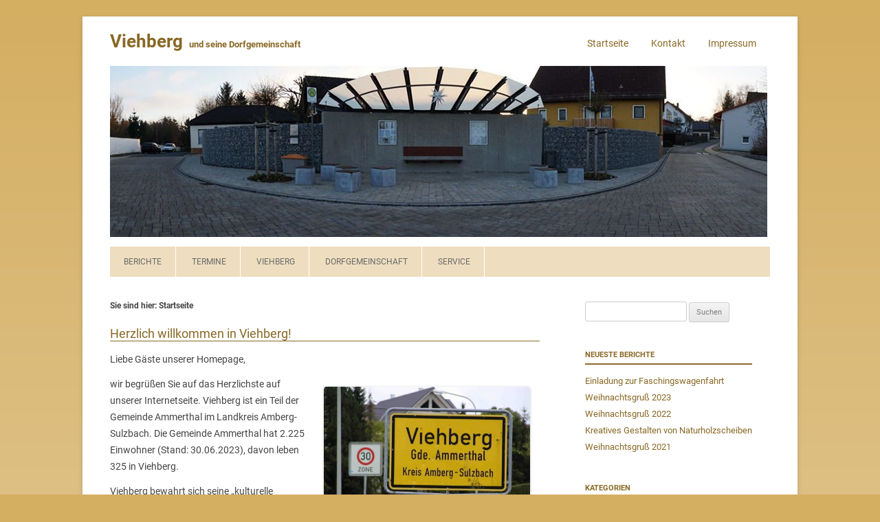

--- FILE ---
content_type: text/html; charset=UTF-8
request_url: https://www.viehberg.eu/
body_size: 9602
content:
<!DOCTYPE html>
<!--[if IE 7]>
<html class="ie ie7" lang="de">
<![endif]-->
<!--[if IE 8]>
<html class="ie ie8" lang="de">
<![endif]-->
<!--[if !(IE 7) & !(IE 8)]><!-->
<html lang="de">
<!--<![endif]-->
<head>
<meta charset="UTF-8" />
<meta name="viewport" content="width=device-width" />
<title>Herzlich willkommen in Viehberg! - Viehberg</title>
<link rel="profile" href="http://gmpg.org/xfn/11" />
<link rel="pingback" href="" />
<link rel="shortcut icon" href="https://www.viehberg.eu/wp-content/themes/twentytwelve-chld/favicon.ico" />
<!--[if lt IE 9]>
<script src="https://www.viehberg.eu/wp-content/themes/twentytwelve/js/html5.js" type="text/javascript"></script>
<![endif]-->

<meta name='robots' content='index, follow, max-image-preview:large, max-snippet:-1, max-video-preview:-1' />

	<!-- This site is optimized with the Yoast SEO plugin v26.8 - https://yoast.com/product/yoast-seo-wordpress/ -->
	<link rel="canonical" href="https://www.viehberg.eu/" />
	<meta property="og:locale" content="de_DE" />
	<meta property="og:type" content="website" />
	<meta property="og:title" content="Herzlich willkommen in Viehberg! - Viehberg" />
	<meta property="og:description" content="Liebe Gäste unserer Homepage, wir begrüßen Sie auf das Herzlichste auf unserer Internetseite. Viehberg ist ein Teil der Gemeinde Ammerthal im Landkreis Amberg-Sulzbach. Die Gemeinde Ammerthal hat 2.225 Einwohner (Stand: 30.06.2023), davon leben 325 in [weiterlesen ...]" />
	<meta property="og:url" content="https://www.viehberg.eu/" />
	<meta property="og:site_name" content="Viehberg" />
	<meta property="article:modified_time" content="2023-12-10T09:39:50+00:00" />
	<meta property="og:image" content="https://www.viehberg.eu/wp-content/uploads/2016/11/Ortsschild_opt-450x347.jpg" />
	<meta name="twitter:card" content="summary_large_image" />
	<script type="application/ld+json" class="yoast-schema-graph">{"@context":"https://schema.org","@graph":[{"@type":"WebPage","@id":"https://www.viehberg.eu/","url":"https://www.viehberg.eu/","name":"Herzlich willkommen in Viehberg! - Viehberg","isPartOf":{"@id":"https://www.viehberg.eu/#website"},"primaryImageOfPage":{"@id":"https://www.viehberg.eu/#primaryimage"},"image":{"@id":"https://www.viehberg.eu/#primaryimage"},"thumbnailUrl":"https://www.viehberg.eu/wp-content/uploads/2016/11/Ortsschild_opt-450x347.jpg","datePublished":"2016-11-27T10:06:10+00:00","dateModified":"2023-12-10T09:39:50+00:00","breadcrumb":{"@id":"https://www.viehberg.eu/#breadcrumb"},"inLanguage":"de","potentialAction":[{"@type":"ReadAction","target":["https://www.viehberg.eu/"]}]},{"@type":"ImageObject","inLanguage":"de","@id":"https://www.viehberg.eu/#primaryimage","url":"https://www.viehberg.eu/wp-content/uploads/2016/11/Ortsschild_opt.jpg","contentUrl":"https://www.viehberg.eu/wp-content/uploads/2016/11/Ortsschild_opt.jpg","width":1449,"height":1116,"caption":"Ortsschild Viehberg"},{"@type":"BreadcrumbList","@id":"https://www.viehberg.eu/#breadcrumb","itemListElement":[{"@type":"ListItem","position":1,"name":"Startseite"}]},{"@type":"WebSite","@id":"https://www.viehberg.eu/#website","url":"https://www.viehberg.eu/","name":"Viehberg","description":"und seine Dorfgemeinschaft","potentialAction":[{"@type":"SearchAction","target":{"@type":"EntryPoint","urlTemplate":"https://www.viehberg.eu/?s={search_term_string}"},"query-input":{"@type":"PropertyValueSpecification","valueRequired":true,"valueName":"search_term_string"}}],"inLanguage":"de"}]}</script>
	<!-- / Yoast SEO plugin. -->


<link rel="alternate" type="application/rss+xml" title="Viehberg &raquo; Feed" href="https://www.viehberg.eu/feed/" />
<link rel="alternate" type="application/rss+xml" title="Viehberg &raquo; Kommentar-Feed" href="https://www.viehberg.eu/comments/feed/" />
<link rel="alternate" title="oEmbed (JSON)" type="application/json+oembed" href="https://www.viehberg.eu/wp-json/oembed/1.0/embed?url=https%3A%2F%2Fwww.viehberg.eu%2F" />
<link rel="alternate" title="oEmbed (XML)" type="text/xml+oembed" href="https://www.viehberg.eu/wp-json/oembed/1.0/embed?url=https%3A%2F%2Fwww.viehberg.eu%2F&#038;format=xml" />
<style id='wp-img-auto-sizes-contain-inline-css' type='text/css'>
img:is([sizes=auto i],[sizes^="auto," i]){contain-intrinsic-size:3000px 1500px}
/*# sourceURL=wp-img-auto-sizes-contain-inline-css */
</style>
<style id='wp-emoji-styles-inline-css' type='text/css'>

	img.wp-smiley, img.emoji {
		display: inline !important;
		border: none !important;
		box-shadow: none !important;
		height: 1em !important;
		width: 1em !important;
		margin: 0 0.07em !important;
		vertical-align: -0.1em !important;
		background: none !important;
		padding: 0 !important;
	}
/*# sourceURL=wp-emoji-styles-inline-css */
</style>
<style id='wp-block-library-inline-css' type='text/css'>
:root{--wp-block-synced-color:#7a00df;--wp-block-synced-color--rgb:122,0,223;--wp-bound-block-color:var(--wp-block-synced-color);--wp-editor-canvas-background:#ddd;--wp-admin-theme-color:#007cba;--wp-admin-theme-color--rgb:0,124,186;--wp-admin-theme-color-darker-10:#006ba1;--wp-admin-theme-color-darker-10--rgb:0,107,160.5;--wp-admin-theme-color-darker-20:#005a87;--wp-admin-theme-color-darker-20--rgb:0,90,135;--wp-admin-border-width-focus:2px}@media (min-resolution:192dpi){:root{--wp-admin-border-width-focus:1.5px}}.wp-element-button{cursor:pointer}:root .has-very-light-gray-background-color{background-color:#eee}:root .has-very-dark-gray-background-color{background-color:#313131}:root .has-very-light-gray-color{color:#eee}:root .has-very-dark-gray-color{color:#313131}:root .has-vivid-green-cyan-to-vivid-cyan-blue-gradient-background{background:linear-gradient(135deg,#00d084,#0693e3)}:root .has-purple-crush-gradient-background{background:linear-gradient(135deg,#34e2e4,#4721fb 50%,#ab1dfe)}:root .has-hazy-dawn-gradient-background{background:linear-gradient(135deg,#faaca8,#dad0ec)}:root .has-subdued-olive-gradient-background{background:linear-gradient(135deg,#fafae1,#67a671)}:root .has-atomic-cream-gradient-background{background:linear-gradient(135deg,#fdd79a,#004a59)}:root .has-nightshade-gradient-background{background:linear-gradient(135deg,#330968,#31cdcf)}:root .has-midnight-gradient-background{background:linear-gradient(135deg,#020381,#2874fc)}:root{--wp--preset--font-size--normal:16px;--wp--preset--font-size--huge:42px}.has-regular-font-size{font-size:1em}.has-larger-font-size{font-size:2.625em}.has-normal-font-size{font-size:var(--wp--preset--font-size--normal)}.has-huge-font-size{font-size:var(--wp--preset--font-size--huge)}.has-text-align-center{text-align:center}.has-text-align-left{text-align:left}.has-text-align-right{text-align:right}.has-fit-text{white-space:nowrap!important}#end-resizable-editor-section{display:none}.aligncenter{clear:both}.items-justified-left{justify-content:flex-start}.items-justified-center{justify-content:center}.items-justified-right{justify-content:flex-end}.items-justified-space-between{justify-content:space-between}.screen-reader-text{border:0;clip-path:inset(50%);height:1px;margin:-1px;overflow:hidden;padding:0;position:absolute;width:1px;word-wrap:normal!important}.screen-reader-text:focus{background-color:#ddd;clip-path:none;color:#444;display:block;font-size:1em;height:auto;left:5px;line-height:normal;padding:15px 23px 14px;text-decoration:none;top:5px;width:auto;z-index:100000}html :where(.has-border-color){border-style:solid}html :where([style*=border-top-color]){border-top-style:solid}html :where([style*=border-right-color]){border-right-style:solid}html :where([style*=border-bottom-color]){border-bottom-style:solid}html :where([style*=border-left-color]){border-left-style:solid}html :where([style*=border-width]){border-style:solid}html :where([style*=border-top-width]){border-top-style:solid}html :where([style*=border-right-width]){border-right-style:solid}html :where([style*=border-bottom-width]){border-bottom-style:solid}html :where([style*=border-left-width]){border-left-style:solid}html :where(img[class*=wp-image-]){height:auto;max-width:100%}:where(figure){margin:0 0 1em}html :where(.is-position-sticky){--wp-admin--admin-bar--position-offset:var(--wp-admin--admin-bar--height,0px)}@media screen and (max-width:600px){html :where(.is-position-sticky){--wp-admin--admin-bar--position-offset:0px}}

/*# sourceURL=wp-block-library-inline-css */
</style><style id='global-styles-inline-css' type='text/css'>
:root{--wp--preset--aspect-ratio--square: 1;--wp--preset--aspect-ratio--4-3: 4/3;--wp--preset--aspect-ratio--3-4: 3/4;--wp--preset--aspect-ratio--3-2: 3/2;--wp--preset--aspect-ratio--2-3: 2/3;--wp--preset--aspect-ratio--16-9: 16/9;--wp--preset--aspect-ratio--9-16: 9/16;--wp--preset--color--black: #000000;--wp--preset--color--cyan-bluish-gray: #abb8c3;--wp--preset--color--white: #fff;--wp--preset--color--pale-pink: #f78da7;--wp--preset--color--vivid-red: #cf2e2e;--wp--preset--color--luminous-vivid-orange: #ff6900;--wp--preset--color--luminous-vivid-amber: #fcb900;--wp--preset--color--light-green-cyan: #7bdcb5;--wp--preset--color--vivid-green-cyan: #00d084;--wp--preset--color--pale-cyan-blue: #8ed1fc;--wp--preset--color--vivid-cyan-blue: #0693e3;--wp--preset--color--vivid-purple: #9b51e0;--wp--preset--color--blue: #21759b;--wp--preset--color--dark-gray: #444;--wp--preset--color--medium-gray: #9f9f9f;--wp--preset--color--light-gray: #e6e6e6;--wp--preset--gradient--vivid-cyan-blue-to-vivid-purple: linear-gradient(135deg,rgb(6,147,227) 0%,rgb(155,81,224) 100%);--wp--preset--gradient--light-green-cyan-to-vivid-green-cyan: linear-gradient(135deg,rgb(122,220,180) 0%,rgb(0,208,130) 100%);--wp--preset--gradient--luminous-vivid-amber-to-luminous-vivid-orange: linear-gradient(135deg,rgb(252,185,0) 0%,rgb(255,105,0) 100%);--wp--preset--gradient--luminous-vivid-orange-to-vivid-red: linear-gradient(135deg,rgb(255,105,0) 0%,rgb(207,46,46) 100%);--wp--preset--gradient--very-light-gray-to-cyan-bluish-gray: linear-gradient(135deg,rgb(238,238,238) 0%,rgb(169,184,195) 100%);--wp--preset--gradient--cool-to-warm-spectrum: linear-gradient(135deg,rgb(74,234,220) 0%,rgb(151,120,209) 20%,rgb(207,42,186) 40%,rgb(238,44,130) 60%,rgb(251,105,98) 80%,rgb(254,248,76) 100%);--wp--preset--gradient--blush-light-purple: linear-gradient(135deg,rgb(255,206,236) 0%,rgb(152,150,240) 100%);--wp--preset--gradient--blush-bordeaux: linear-gradient(135deg,rgb(254,205,165) 0%,rgb(254,45,45) 50%,rgb(107,0,62) 100%);--wp--preset--gradient--luminous-dusk: linear-gradient(135deg,rgb(255,203,112) 0%,rgb(199,81,192) 50%,rgb(65,88,208) 100%);--wp--preset--gradient--pale-ocean: linear-gradient(135deg,rgb(255,245,203) 0%,rgb(182,227,212) 50%,rgb(51,167,181) 100%);--wp--preset--gradient--electric-grass: linear-gradient(135deg,rgb(202,248,128) 0%,rgb(113,206,126) 100%);--wp--preset--gradient--midnight: linear-gradient(135deg,rgb(2,3,129) 0%,rgb(40,116,252) 100%);--wp--preset--font-size--small: 13px;--wp--preset--font-size--medium: 20px;--wp--preset--font-size--large: 36px;--wp--preset--font-size--x-large: 42px;--wp--preset--spacing--20: 0.44rem;--wp--preset--spacing--30: 0.67rem;--wp--preset--spacing--40: 1rem;--wp--preset--spacing--50: 1.5rem;--wp--preset--spacing--60: 2.25rem;--wp--preset--spacing--70: 3.38rem;--wp--preset--spacing--80: 5.06rem;--wp--preset--shadow--natural: 6px 6px 9px rgba(0, 0, 0, 0.2);--wp--preset--shadow--deep: 12px 12px 50px rgba(0, 0, 0, 0.4);--wp--preset--shadow--sharp: 6px 6px 0px rgba(0, 0, 0, 0.2);--wp--preset--shadow--outlined: 6px 6px 0px -3px rgb(255, 255, 255), 6px 6px rgb(0, 0, 0);--wp--preset--shadow--crisp: 6px 6px 0px rgb(0, 0, 0);}:where(.is-layout-flex){gap: 0.5em;}:where(.is-layout-grid){gap: 0.5em;}body .is-layout-flex{display: flex;}.is-layout-flex{flex-wrap: wrap;align-items: center;}.is-layout-flex > :is(*, div){margin: 0;}body .is-layout-grid{display: grid;}.is-layout-grid > :is(*, div){margin: 0;}:where(.wp-block-columns.is-layout-flex){gap: 2em;}:where(.wp-block-columns.is-layout-grid){gap: 2em;}:where(.wp-block-post-template.is-layout-flex){gap: 1.25em;}:where(.wp-block-post-template.is-layout-grid){gap: 1.25em;}.has-black-color{color: var(--wp--preset--color--black) !important;}.has-cyan-bluish-gray-color{color: var(--wp--preset--color--cyan-bluish-gray) !important;}.has-white-color{color: var(--wp--preset--color--white) !important;}.has-pale-pink-color{color: var(--wp--preset--color--pale-pink) !important;}.has-vivid-red-color{color: var(--wp--preset--color--vivid-red) !important;}.has-luminous-vivid-orange-color{color: var(--wp--preset--color--luminous-vivid-orange) !important;}.has-luminous-vivid-amber-color{color: var(--wp--preset--color--luminous-vivid-amber) !important;}.has-light-green-cyan-color{color: var(--wp--preset--color--light-green-cyan) !important;}.has-vivid-green-cyan-color{color: var(--wp--preset--color--vivid-green-cyan) !important;}.has-pale-cyan-blue-color{color: var(--wp--preset--color--pale-cyan-blue) !important;}.has-vivid-cyan-blue-color{color: var(--wp--preset--color--vivid-cyan-blue) !important;}.has-vivid-purple-color{color: var(--wp--preset--color--vivid-purple) !important;}.has-black-background-color{background-color: var(--wp--preset--color--black) !important;}.has-cyan-bluish-gray-background-color{background-color: var(--wp--preset--color--cyan-bluish-gray) !important;}.has-white-background-color{background-color: var(--wp--preset--color--white) !important;}.has-pale-pink-background-color{background-color: var(--wp--preset--color--pale-pink) !important;}.has-vivid-red-background-color{background-color: var(--wp--preset--color--vivid-red) !important;}.has-luminous-vivid-orange-background-color{background-color: var(--wp--preset--color--luminous-vivid-orange) !important;}.has-luminous-vivid-amber-background-color{background-color: var(--wp--preset--color--luminous-vivid-amber) !important;}.has-light-green-cyan-background-color{background-color: var(--wp--preset--color--light-green-cyan) !important;}.has-vivid-green-cyan-background-color{background-color: var(--wp--preset--color--vivid-green-cyan) !important;}.has-pale-cyan-blue-background-color{background-color: var(--wp--preset--color--pale-cyan-blue) !important;}.has-vivid-cyan-blue-background-color{background-color: var(--wp--preset--color--vivid-cyan-blue) !important;}.has-vivid-purple-background-color{background-color: var(--wp--preset--color--vivid-purple) !important;}.has-black-border-color{border-color: var(--wp--preset--color--black) !important;}.has-cyan-bluish-gray-border-color{border-color: var(--wp--preset--color--cyan-bluish-gray) !important;}.has-white-border-color{border-color: var(--wp--preset--color--white) !important;}.has-pale-pink-border-color{border-color: var(--wp--preset--color--pale-pink) !important;}.has-vivid-red-border-color{border-color: var(--wp--preset--color--vivid-red) !important;}.has-luminous-vivid-orange-border-color{border-color: var(--wp--preset--color--luminous-vivid-orange) !important;}.has-luminous-vivid-amber-border-color{border-color: var(--wp--preset--color--luminous-vivid-amber) !important;}.has-light-green-cyan-border-color{border-color: var(--wp--preset--color--light-green-cyan) !important;}.has-vivid-green-cyan-border-color{border-color: var(--wp--preset--color--vivid-green-cyan) !important;}.has-pale-cyan-blue-border-color{border-color: var(--wp--preset--color--pale-cyan-blue) !important;}.has-vivid-cyan-blue-border-color{border-color: var(--wp--preset--color--vivid-cyan-blue) !important;}.has-vivid-purple-border-color{border-color: var(--wp--preset--color--vivid-purple) !important;}.has-vivid-cyan-blue-to-vivid-purple-gradient-background{background: var(--wp--preset--gradient--vivid-cyan-blue-to-vivid-purple) !important;}.has-light-green-cyan-to-vivid-green-cyan-gradient-background{background: var(--wp--preset--gradient--light-green-cyan-to-vivid-green-cyan) !important;}.has-luminous-vivid-amber-to-luminous-vivid-orange-gradient-background{background: var(--wp--preset--gradient--luminous-vivid-amber-to-luminous-vivid-orange) !important;}.has-luminous-vivid-orange-to-vivid-red-gradient-background{background: var(--wp--preset--gradient--luminous-vivid-orange-to-vivid-red) !important;}.has-very-light-gray-to-cyan-bluish-gray-gradient-background{background: var(--wp--preset--gradient--very-light-gray-to-cyan-bluish-gray) !important;}.has-cool-to-warm-spectrum-gradient-background{background: var(--wp--preset--gradient--cool-to-warm-spectrum) !important;}.has-blush-light-purple-gradient-background{background: var(--wp--preset--gradient--blush-light-purple) !important;}.has-blush-bordeaux-gradient-background{background: var(--wp--preset--gradient--blush-bordeaux) !important;}.has-luminous-dusk-gradient-background{background: var(--wp--preset--gradient--luminous-dusk) !important;}.has-pale-ocean-gradient-background{background: var(--wp--preset--gradient--pale-ocean) !important;}.has-electric-grass-gradient-background{background: var(--wp--preset--gradient--electric-grass) !important;}.has-midnight-gradient-background{background: var(--wp--preset--gradient--midnight) !important;}.has-small-font-size{font-size: var(--wp--preset--font-size--small) !important;}.has-medium-font-size{font-size: var(--wp--preset--font-size--medium) !important;}.has-large-font-size{font-size: var(--wp--preset--font-size--large) !important;}.has-x-large-font-size{font-size: var(--wp--preset--font-size--x-large) !important;}
/*# sourceURL=global-styles-inline-css */
</style>

<style id='classic-theme-styles-inline-css' type='text/css'>
/*! This file is auto-generated */
.wp-block-button__link{color:#fff;background-color:#32373c;border-radius:9999px;box-shadow:none;text-decoration:none;padding:calc(.667em + 2px) calc(1.333em + 2px);font-size:1.125em}.wp-block-file__button{background:#32373c;color:#fff;text-decoration:none}
/*# sourceURL=/wp-includes/css/classic-themes.min.css */
</style>
<link rel='stylesheet' id='crp-style-text-only-css' href='https://www.viehberg.eu/wp-content/plugins/contextual-related-posts/css/text-only.min.css' type='text/css' media='all' />
<link rel='stylesheet' id='twentytwelve-fonts-css' href='https://www.viehberg.eu/wp-content/themes/twentytwelve/fonts/font-open-sans.css' type='text/css' media='all' />
<link rel='stylesheet' id='twentytwelve-style-css' href='https://www.viehberg.eu/wp-content/themes/twentytwelve-chld/style.css' type='text/css' media='all' />
<link rel='stylesheet' id='twentytwelve-block-style-css' href='https://www.viehberg.eu/wp-content/themes/twentytwelve/css/blocks.css' type='text/css' media='all' />
<script type="text/javascript" src="https://www.viehberg.eu/wp-includes/js/jquery/jquery.min.js" id="jquery-core-js"></script>
<script type="text/javascript" src="https://www.viehberg.eu/wp-includes/js/jquery/jquery-migrate.min.js" id="jquery-migrate-js"></script>
<script type="text/javascript" src="https://www.viehberg.eu/wp-content/themes/twentytwelve/js/navigation.js" id="twentytwelve-navigation-js" defer="defer" data-wp-strategy="defer"></script>
<link rel="https://api.w.org/" href="https://www.viehberg.eu/wp-json/" /><link rel="alternate" title="JSON" type="application/json" href="https://www.viehberg.eu/wp-json/wp/v2/pages/1631" /><link rel="EditURI" type="application/rsd+xml" title="RSD" href="https://www.viehberg.eu/xmlrpc.php?rsd" />

<link rel='shortlink' href='https://www.viehberg.eu/' />
</head>

<body class="home wp-singular page-template-default page page-id-1631 wp-embed-responsive wp-theme-twentytwelve wp-child-theme-twentytwelve-chld custom-font-enabled single-author">
<div id="page" class="hfeed site">
	<header id="masthead" class="site-header" role="banner">
		<hgroup>
			<h1 class="site-title"><a href="https://www.viehberg.eu/" title="Viehberg" rel="home">Viehberg</a></h1>
			<h2 class="site-description">und seine Dorfgemeinschaft</h2>
			<div class="menu-kopfmenue-container"><ul id="menu-kopfmenue" class="menu"><li id="menu-item-1633" class="menu-item menu-item-type-post_type menu-item-object-page menu-item-home current-menu-item page_item page-item-1631 current_page_item menu-item-1633"><a href="https://www.viehberg.eu/" aria-current="page">Startseite</a></li>
<li id="menu-item-1629" class="menu-item menu-item-type-post_type menu-item-object-page menu-item-1629"><a href="https://www.viehberg.eu/kontakt/">Kontakt</a></li>
<li id="menu-item-1630" class="menu-item menu-item-type-post_type menu-item-object-page menu-item-1630"><a href="https://www.viehberg.eu/impressum/">Impressum</a></li>
</ul></div>		</hgroup>

				<a href="https://www.viehberg.eu/"><img src="https://www.viehberg.eu/wp-content/uploads/2016/12/cropped-Viehberg-Ortsmitte.jpg" class="header-image" width="956" height="249" alt="Viehberg" /></a>
				
		<nav id="site-navigation" class="main-navigation" role="navigation">
			<button class="menu-toggle">Menü</button>
			<a class="assistive-text" href="#content" title="Zum Inhalt springen">Zum Inhalt springen</a>
			<div class="menu-hauptnavigation-container"><ul id="menu-hauptnavigation" class="nav-menu"><li id="menu-item-202" class="menu-item menu-item-type-post_type menu-item-object-page menu-item-202"><a href="https://www.viehberg.eu/berichte/">Berichte</a></li>
<li id="menu-item-21" class="menu-item menu-item-type-post_type menu-item-object-page menu-item-21"><a href="https://www.viehberg.eu/termine/">Termine</a></li>
<li id="menu-item-22" class="menu-item menu-item-type-post_type menu-item-object-page menu-item-has-children menu-item-22"><a href="https://www.viehberg.eu/viehberg/">Viehberg</a>
<ul class="sub-menu">
	<li id="menu-item-1586" class="menu-item menu-item-type-post_type menu-item-object-page menu-item-1586"><a href="https://www.viehberg.eu/geschichte/">Geschichte</a></li>
	<li id="menu-item-1840" class="menu-item menu-item-type-post_type menu-item-object-page menu-item-1840"><a href="https://www.viehberg.eu/neue-mitte/">Neue Mitte</a></li>
	<li id="menu-item-1945" class="menu-item menu-item-type-post_type menu-item-object-page menu-item-1945"><a href="https://www.viehberg.eu/lebensbaum/">Lebensbaum</a></li>
	<li id="menu-item-2036" class="menu-item menu-item-type-post_type menu-item-object-page menu-item-2036"><a href="https://www.viehberg.eu/bilder/">Bilder</a></li>
	<li id="menu-item-1587" class="menu-item menu-item-type-post_type menu-item-object-page menu-item-1587"><a href="https://www.viehberg.eu/lageplan-und-anfahrt/">Lageplan und Anfahrt</a></li>
</ul>
</li>
<li id="menu-item-18" class="menu-item menu-item-type-post_type menu-item-object-page menu-item-has-children menu-item-18"><a href="https://www.viehberg.eu/dorfgemeinschaft/">Dorfgemeinschaft</a>
<ul class="sub-menu">
	<li id="menu-item-1588" class="menu-item menu-item-type-post_type menu-item-object-page menu-item-1588"><a href="https://www.viehberg.eu/ziele/">Ziele</a></li>
	<li id="menu-item-1590" class="menu-item menu-item-type-post_type menu-item-object-page menu-item-1590"><a href="https://www.viehberg.eu/mitgliedschaft/">Mitgliedschaft</a></li>
	<li id="menu-item-1589" class="menu-item menu-item-type-post_type menu-item-object-page menu-item-1589"><a href="https://www.viehberg.eu/vorstandschaft/">Vorstandschaft</a></li>
</ul>
</li>
<li id="menu-item-20" class="menu-item menu-item-type-post_type menu-item-object-page menu-item-has-children menu-item-20"><a href="https://www.viehberg.eu/service/">Service</a>
<ul class="sub-menu">
	<li id="menu-item-1592" class="menu-item menu-item-type-post_type menu-item-object-page menu-item-1592"><a href="https://www.viehberg.eu/impressum/">Impressum</a></li>
	<li id="menu-item-1591" class="menu-item menu-item-type-post_type menu-item-object-page menu-item-privacy-policy menu-item-1591"><a rel="privacy-policy" href="https://www.viehberg.eu/datenschutzerklaerung/">Datenschutzerklärung</a></li>
	<li id="menu-item-1628" class="menu-item menu-item-type-post_type menu-item-object-page menu-item-1628"><a href="https://www.viehberg.eu/kontakt/">Kontakt</a></li>
	<li id="menu-item-1593" class="menu-item menu-item-type-post_type menu-item-object-page menu-item-1593"><a href="https://www.viehberg.eu/downloads/">Downloads</a></li>
</ul>
</li>
</ul></div>		</nav><!-- #site-navigation -->
		
	</header><!-- #masthead -->

	<div id="main" class="wrapper">
	<div id="primary" class="site-content">
		<div id="content" role="main">
		<p id="breadcrumbs">Sie sind hier: <span><span class="breadcrumb_last" aria-current="page">Startseite</span></span></p>							
	<article id="post-1631" class="post-1631 page type-page status-publish hentry">
		<header class="entry-header">
													<h1 class="entry-title">Herzlich willkommen in Viehberg!</h1>
		</header>

		<div class="entry-content">
			<p>Liebe Gäste unserer Homepage,</p>
<div id="attachment_1636" style="width: 310px" class="wp-caption alignright"><img fetchpriority="high" decoding="async" aria-describedby="caption-attachment-1636" class="wp-image-1636" src="https://www.viehberg.eu/wp-content/uploads/2016/11/Ortsschild_opt-450x347.jpg" alt="Ortsschild Viehberg" width="300" height="231" srcset="https://www.viehberg.eu/wp-content/uploads/2016/11/Ortsschild_opt-450x347.jpg 450w, https://www.viehberg.eu/wp-content/uploads/2016/11/Ortsschild_opt-768x592.jpg 768w, https://www.viehberg.eu/wp-content/uploads/2016/11/Ortsschild_opt-1024x789.jpg 1024w, https://www.viehberg.eu/wp-content/uploads/2016/11/Ortsschild_opt.jpg 1449w" sizes="(max-width: 300px) 100vw, 300px" /><p id="caption-attachment-1636" class="wp-caption-text">Ortsschild Viehberg</p></div>
<p>wir begrüßen Sie auf das Herzlichste auf unserer Internetseite. Viehberg ist ein Teil der Gemeinde Ammerthal im Landkreis Amberg-Sulzbach. Die Gemeinde Ammerthal hat 2.225 Einwohner (Stand: 30.06.2023), davon leben 325 in Viehberg.</p>
<p>Viehberg bewahrt sich seine &#8222;kulturelle Eigenständigkeit&#8220; durch die Dorfgemeinschaft Viehberg e.V. Im Jahre 2007 wurde das 200. Mitglied in die Dorfgemeinschaft aufgenommen. Derzeit sind es bereits 246 Mitglieder.</p>
<p>Jeder gut gemeinte Kontakt ist uns willkommen. Wir freuen uns über jegliche Teilnahme an unseren Veranstaltungen, aber auch über Anregungen und Kritik.</p>
<hr>
<h2>Aktuelle Einladungen und Berichte</h2>
<strong><a href="https://www.viehberg.eu/termin/">Termin</a></strong><ul class="lcp_catlist" id="lcp_instance_0">Keine aktuellen Einladungen</ul>
<strong><a href="https://www.viehberg.eu/berichte/">Berichte</a></strong><ul class="lcp_catlist" id="lcp_instance_0"><li><div class="lcp-title"><a href="https://www.viehberg.eu/einladung-zur-faschingswagenfahrt-2/">Einladung zur Faschingswagenfahrt</a></div><span class="lcp-date">  1. Februar 2026</span><div class="lcp_excerpt">Herzliche Einladung
zur
Faschingswagenfahrt der Ammerthaler Kirwagemeinschaften
Am Rosenmontag, den 16. Februar 2026
besuchen uns die Ammerthaler Kirwagemeinschaften
ab 15:00 ...</div><a href="https://www.viehberg.eu/einladung-zur-faschingswagenfahrt-2/">Weiterlesen ...</a></li><li><div class="lcp-title"><a href="https://www.viehberg.eu/weihnachtsgruss-2023-2/">Weihnachtsgruß 2023</a></div><span class="lcp-date">  22. Dezember 2023</span><div class="lcp_excerpt">Wir wünschen allen Mitgliedern, den vielen ehrenamtlichen Helfern, sowie den zahlreichen Besuchern unserer Veranstaltungen eine ...</div><a href="https://www.viehberg.eu/weihnachtsgruss-2023-2/">Weiterlesen ...</a></li><li><div class="lcp-title"><a href="https://www.viehberg.eu/weihnachtsgruss-2023/">Weihnachtsgruß 2022</a></div><span class="lcp-date">  21. Dezember 2022</span><div class="lcp_excerpt">Wir wünschen allen Mitgliedern, den vielen ehrenamtlichen Helfern, sowie den zahlreichen Besuchern unserer Veranstaltungen eine ...</div><a href="https://www.viehberg.eu/weihnachtsgruss-2023/">Weiterlesen ...</a></li><li><div class="lcp-title"><a href="https://www.viehberg.eu/kreatives-gestalten-von-naturholzscheiben/">Kreatives Gestalten von Naturholzscheiben</a></div><span class="lcp-date">  12. März 2022</span><div class="lcp_excerpt">
Liebe Viehberger Kinder und Erwachsene,
die Dorfgemeinschaft Viehberg veranstaltet für euch ein
Kreatives GestaltenvonNaturholzscheiben
Thema: „Viehberg meine Heimat“Abgabe: ...</div><a href="https://www.viehberg.eu/kreatives-gestalten-von-naturholzscheiben/">Weiterlesen ...</a></li></ul>
<hr>
<h2>Viehberg &#8211; Einfach umwerfend</h2>
<p>Wie nach dem Dorffest 2016 zu erkennen ist: Viehberg ist einfach umwerfend!</p>
<div id="attachment_1638" style="width: 460px" class="wp-caption aligncenter"><img decoding="async" aria-describedby="caption-attachment-1638" class="size-medium wp-image-1638" src="https://www.viehberg.eu/wp-content/uploads/2016/11/Viehberg-Ortsschild-liegend-450x253.jpg" alt="Ortsschild von Viehberg nach dem Dorffest 2016" width="450" height="253" srcset="https://www.viehberg.eu/wp-content/uploads/2016/11/Viehberg-Ortsschild-liegend-450x253.jpg 450w, https://www.viehberg.eu/wp-content/uploads/2016/11/Viehberg-Ortsschild-liegend-768x432.jpg 768w, https://www.viehberg.eu/wp-content/uploads/2016/11/Viehberg-Ortsschild-liegend-730x410.jpg 730w, https://www.viehberg.eu/wp-content/uploads/2016/11/Viehberg-Ortsschild-liegend.jpg 800w" sizes="(max-width: 450px) 100vw, 450px" /><p id="caption-attachment-1638" class="wp-caption-text">Ortsschild von Viehberg nach dem Dorffest 2016</p></div>
<hr>
<h2>Die Jubiläums-CD der Dorfgemeinschaft Viehberg</h2>
<p>Die Jubiläums-CD der Dorfgemeinschaft Viehberg <a href="https://www.viehberg.eu/ziele/">[weiterlesen &#8230;]</a></p>
					</div><!-- .entry-content -->
		<footer class="entry-meta">
					</footer><!-- .entry-meta -->
	</article><!-- #post -->
				
<div id="comments" class="comments-area">

	
	
	
</div><!-- #comments .comments-area -->
			
		</div><!-- #content -->
	</div><!-- #primary -->


			<div id="secondary" class="widget-area" role="complementary">
			<aside id="search-5" class="widget widget_search"><form role="search" method="get" id="searchform" class="searchform" action="https://www.viehberg.eu/">
				<div>
					<label class="screen-reader-text" for="s">Suche nach:</label>
					<input type="text" value="" name="s" id="s" />
					<input type="submit" id="searchsubmit" value="Suchen" />
				</div>
			</form></aside><aside id="listcategorypostswidget-2" class="widget widget_listcategorypostswidget"><h3 class="widget-title">Neueste Berichte</h3><ul class="lcp_catlist" id="lcp_instance_listcategorypostswidget-2"><li><a href="https://www.viehberg.eu/einladung-zur-faschingswagenfahrt-2/">Einladung zur Faschingswagenfahrt</a></li><li><a href="https://www.viehberg.eu/weihnachtsgruss-2023-2/">Weihnachtsgruß 2023</a></li><li><a href="https://www.viehberg.eu/weihnachtsgruss-2023/">Weihnachtsgruß 2022</a></li><li><a href="https://www.viehberg.eu/kreatives-gestalten-von-naturholzscheiben/">Kreatives Gestalten von Naturholzscheiben</a></li><li><a href="https://www.viehberg.eu/weihnachtsgruss-2021/">Weihnachtsgruß 2021</a></li></ul></aside><aside id="categories-4" class="widget widget_categories"><h3 class="widget-title">Kategorien</h3>
			<ul>
					<li class="cat-item cat-item-3"><a href="https://www.viehberg.eu/berichte/">Berichte</a> (534)
</li>
	<li class="cat-item cat-item-4"><a href="https://www.viehberg.eu/termin/">Termin</a> (46)
</li>
	<li class="cat-item cat-item-38"><a href="https://www.viehberg.eu/2025/">2025</a> (12)
</li>
	<li class="cat-item cat-item-37"><a href="https://www.viehberg.eu/2024/">2024</a> (13)
</li>
	<li class="cat-item cat-item-36"><a href="https://www.viehberg.eu/2023/">2023</a> (12)
</li>
	<li class="cat-item cat-item-35"><a href="https://www.viehberg.eu/2022/">2022</a> (10)
</li>
	<li class="cat-item cat-item-33"><a href="https://www.viehberg.eu/2021/">2021</a> (11)
</li>
	<li class="cat-item cat-item-32"><a href="https://www.viehberg.eu/2020/">2020</a> (13)
</li>
	<li class="cat-item cat-item-31"><a href="https://www.viehberg.eu/2019/">2019</a> (46)
</li>
	<li class="cat-item cat-item-30"><a href="https://www.viehberg.eu/2018/">2018</a> (16)
</li>
	<li class="cat-item cat-item-29"><a href="https://www.viehberg.eu/2017/">2017</a> (29)
</li>
	<li class="cat-item cat-item-8"><a href="https://www.viehberg.eu/2016/">2016</a> (46)
</li>
	<li class="cat-item cat-item-9"><a href="https://www.viehberg.eu/2015/">2015</a> (78)
</li>
	<li class="cat-item cat-item-13"><a href="https://www.viehberg.eu/2014/">2014</a> (79)
</li>
	<li class="cat-item cat-item-14"><a href="https://www.viehberg.eu/2013/">2013</a> (60)
</li>
	<li class="cat-item cat-item-15"><a href="https://www.viehberg.eu/2012/">2012</a> (61)
</li>
	<li class="cat-item cat-item-16"><a href="https://www.viehberg.eu/2011/">2011</a> (83)
</li>
	<li class="cat-item cat-item-17"><a href="https://www.viehberg.eu/2010/">2010</a> (75)
</li>
	<li class="cat-item cat-item-18"><a href="https://www.viehberg.eu/2009/">2009</a> (40)
</li>
			</ul>

			</aside><aside id="custom_html-2" class="widget_text widget widget_custom_html"><h3 class="widget-title">Viehberg auf Facebook</h3><div class="textwidget custom-html-widget"><p>Folgen Sie der <a title="Viehberg auf Facebook" href="https://www.facebook.com/DorfgemeinschaftViehberg/posts" target="_blank" rel="noopener">Dorfgemeinschaft Viehberg auf Facebook</a></p></div></aside><aside id="tag_cloud-2" class="widget widget_tag_cloud"><h3 class="widget-title">Schlagwörter</h3><div class="tagcloud"><ul class='wp-tag-cloud' role='list'>
	<li><a href="https://www.viehberg.eu/tag/dorffest/" class="tag-cloud-link tag-link-7 tag-link-position-1" style="font-size: 20.19696969697pt;" aria-label="Dorffest (27 Einträge)">Dorffest</a></li>
	<li><a href="https://www.viehberg.eu/tag/ferienprogramm/" class="tag-cloud-link tag-link-22 tag-link-position-2" style="font-size: 15.424242424242pt;" aria-label="Ferienprogramm (9 Einträge)">Ferienprogramm</a></li>
	<li><a href="https://www.viehberg.eu/tag/herbstfest/" class="tag-cloud-link tag-link-23 tag-link-position-3" style="font-size: 15.848484848485pt;" aria-label="Herbstfest (10 Einträge)">Herbstfest</a></li>
	<li><a href="https://www.viehberg.eu/tag/jahresfahrt/" class="tag-cloud-link tag-link-21 tag-link-position-4" style="font-size: 15.424242424242pt;" aria-label="Jahresfahrt (9 Einträge)">Jahresfahrt</a></li>
	<li><a href="https://www.viehberg.eu/tag/jahreshauptversammlung/" class="tag-cloud-link tag-link-24 tag-link-position-5" style="font-size: 18.393939393939pt;" aria-label="Jahreshauptversammlung (18 Einträge)">Jahreshauptversammlung</a></li>
	<li><a href="https://www.viehberg.eu/tag/jugendevent/" class="tag-cloud-link tag-link-28 tag-link-position-6" style="font-size: 8pt;" aria-label="Jugendevent (1 Eintrag)">Jugendevent</a></li>
	<li><a href="https://www.viehberg.eu/tag/kegeln/" class="tag-cloud-link tag-link-26 tag-link-position-7" style="font-size: 12.242424242424pt;" aria-label="Kegeln (4 Einträge)">Kegeln</a></li>
	<li><a href="https://www.viehberg.eu/tag/maifest/" class="tag-cloud-link tag-link-11 tag-link-position-8" style="font-size: 16.272727272727pt;" aria-label="Maifest (11 Einträge)">Maifest</a></li>
	<li><a href="https://www.viehberg.eu/tag/preisschiessen/" class="tag-cloud-link tag-link-27 tag-link-position-9" style="font-size: 13.833333333333pt;" aria-label="Preisschießen (6 Einträge)">Preisschießen</a></li>
	<li><a href="https://www.viehberg.eu/tag/sonstiges/" class="tag-cloud-link tag-link-25 tag-link-position-10" style="font-size: 22pt;" aria-label="Sonstiges (41 Einträge)">Sonstiges</a></li>
	<li><a href="https://www.viehberg.eu/tag/waldweihnacht/" class="tag-cloud-link tag-link-12 tag-link-position-11" style="font-size: 18.818181818182pt;" aria-label="Waldweihnacht (20 Einträge)">Waldweihnacht</a></li>
</ul>
</div>
</aside>		</div><!-- #secondary -->
		</div><!-- #main .wrapper -->
	<footer id="colophon" role="contentinfo">
		<div class="site-info">
			<div class="menu-hauptnavigation-container"><ul id="menu-hauptnavigation-1" class="cat-fusszeile"><li class="menu-item menu-item-type-post_type menu-item-object-page menu-item-202"><a href="https://www.viehberg.eu/berichte/">Berichte</a></li>
<li class="menu-item menu-item-type-post_type menu-item-object-page menu-item-21"><a href="https://www.viehberg.eu/termine/">Termine</a></li>
<li class="menu-item menu-item-type-post_type menu-item-object-page menu-item-has-children menu-item-22"><a href="https://www.viehberg.eu/viehberg/">Viehberg</a>
<ul class="sub-menu">
	<li class="menu-item menu-item-type-post_type menu-item-object-page menu-item-1586"><a href="https://www.viehberg.eu/geschichte/">Geschichte</a></li>
	<li class="menu-item menu-item-type-post_type menu-item-object-page menu-item-1840"><a href="https://www.viehberg.eu/neue-mitte/">Neue Mitte</a></li>
	<li class="menu-item menu-item-type-post_type menu-item-object-page menu-item-1945"><a href="https://www.viehberg.eu/lebensbaum/">Lebensbaum</a></li>
	<li class="menu-item menu-item-type-post_type menu-item-object-page menu-item-2036"><a href="https://www.viehberg.eu/bilder/">Bilder</a></li>
	<li class="menu-item menu-item-type-post_type menu-item-object-page menu-item-1587"><a href="https://www.viehberg.eu/lageplan-und-anfahrt/">Lageplan und Anfahrt</a></li>
</ul>
</li>
<li class="menu-item menu-item-type-post_type menu-item-object-page menu-item-has-children menu-item-18"><a href="https://www.viehberg.eu/dorfgemeinschaft/">Dorfgemeinschaft</a>
<ul class="sub-menu">
	<li class="menu-item menu-item-type-post_type menu-item-object-page menu-item-1588"><a href="https://www.viehberg.eu/ziele/">Ziele</a></li>
	<li class="menu-item menu-item-type-post_type menu-item-object-page menu-item-1590"><a href="https://www.viehberg.eu/mitgliedschaft/">Mitgliedschaft</a></li>
	<li class="menu-item menu-item-type-post_type menu-item-object-page menu-item-1589"><a href="https://www.viehberg.eu/vorstandschaft/">Vorstandschaft</a></li>
</ul>
</li>
<li class="menu-item menu-item-type-post_type menu-item-object-page menu-item-has-children menu-item-20"><a href="https://www.viehberg.eu/service/">Service</a>
<ul class="sub-menu">
	<li class="menu-item menu-item-type-post_type menu-item-object-page menu-item-1592"><a href="https://www.viehberg.eu/impressum/">Impressum</a></li>
	<li class="menu-item menu-item-type-post_type menu-item-object-page menu-item-privacy-policy menu-item-1591"><a rel="privacy-policy" href="https://www.viehberg.eu/datenschutzerklaerung/">Datenschutzerklärung</a></li>
	<li class="menu-item menu-item-type-post_type menu-item-object-page menu-item-1628"><a href="https://www.viehberg.eu/kontakt/">Kontakt</a></li>
	<li class="menu-item menu-item-type-post_type menu-item-object-page menu-item-1593"><a href="https://www.viehberg.eu/downloads/">Downloads</a></li>
</ul>
</li>
</ul></div>		</div><!-- .site-info -->
		
		<script type="speculationrules">
{"prefetch":[{"source":"document","where":{"and":[{"href_matches":"/*"},{"not":{"href_matches":["/wp-*.php","/wp-admin/*","/wp-content/uploads/*","/wp-content/*","/wp-content/plugins/*","/wp-content/themes/twentytwelve-chld/*","/wp-content/themes/twentytwelve/*","/*\\?(.+)"]}},{"not":{"selector_matches":"a[rel~=\"nofollow\"]"}},{"not":{"selector_matches":".no-prefetch, .no-prefetch a"}}]},"eagerness":"conservative"}]}
</script>
<script id="wp-emoji-settings" type="application/json">
{"baseUrl":"https://s.w.org/images/core/emoji/17.0.2/72x72/","ext":".png","svgUrl":"https://s.w.org/images/core/emoji/17.0.2/svg/","svgExt":".svg","source":{"concatemoji":"https://www.viehberg.eu/wp-includes/js/wp-emoji-release.min.js"}}
</script>
<script type="module">
/* <![CDATA[ */
/*! This file is auto-generated */
const a=JSON.parse(document.getElementById("wp-emoji-settings").textContent),o=(window._wpemojiSettings=a,"wpEmojiSettingsSupports"),s=["flag","emoji"];function i(e){try{var t={supportTests:e,timestamp:(new Date).valueOf()};sessionStorage.setItem(o,JSON.stringify(t))}catch(e){}}function c(e,t,n){e.clearRect(0,0,e.canvas.width,e.canvas.height),e.fillText(t,0,0);t=new Uint32Array(e.getImageData(0,0,e.canvas.width,e.canvas.height).data);e.clearRect(0,0,e.canvas.width,e.canvas.height),e.fillText(n,0,0);const a=new Uint32Array(e.getImageData(0,0,e.canvas.width,e.canvas.height).data);return t.every((e,t)=>e===a[t])}function p(e,t){e.clearRect(0,0,e.canvas.width,e.canvas.height),e.fillText(t,0,0);var n=e.getImageData(16,16,1,1);for(let e=0;e<n.data.length;e++)if(0!==n.data[e])return!1;return!0}function u(e,t,n,a){switch(t){case"flag":return n(e,"\ud83c\udff3\ufe0f\u200d\u26a7\ufe0f","\ud83c\udff3\ufe0f\u200b\u26a7\ufe0f")?!1:!n(e,"\ud83c\udde8\ud83c\uddf6","\ud83c\udde8\u200b\ud83c\uddf6")&&!n(e,"\ud83c\udff4\udb40\udc67\udb40\udc62\udb40\udc65\udb40\udc6e\udb40\udc67\udb40\udc7f","\ud83c\udff4\u200b\udb40\udc67\u200b\udb40\udc62\u200b\udb40\udc65\u200b\udb40\udc6e\u200b\udb40\udc67\u200b\udb40\udc7f");case"emoji":return!a(e,"\ud83e\u1fac8")}return!1}function f(e,t,n,a){let r;const o=(r="undefined"!=typeof WorkerGlobalScope&&self instanceof WorkerGlobalScope?new OffscreenCanvas(300,150):document.createElement("canvas")).getContext("2d",{willReadFrequently:!0}),s=(o.textBaseline="top",o.font="600 32px Arial",{});return e.forEach(e=>{s[e]=t(o,e,n,a)}),s}function r(e){var t=document.createElement("script");t.src=e,t.defer=!0,document.head.appendChild(t)}a.supports={everything:!0,everythingExceptFlag:!0},new Promise(t=>{let n=function(){try{var e=JSON.parse(sessionStorage.getItem(o));if("object"==typeof e&&"number"==typeof e.timestamp&&(new Date).valueOf()<e.timestamp+604800&&"object"==typeof e.supportTests)return e.supportTests}catch(e){}return null}();if(!n){if("undefined"!=typeof Worker&&"undefined"!=typeof OffscreenCanvas&&"undefined"!=typeof URL&&URL.createObjectURL&&"undefined"!=typeof Blob)try{var e="postMessage("+f.toString()+"("+[JSON.stringify(s),u.toString(),c.toString(),p.toString()].join(",")+"));",a=new Blob([e],{type:"text/javascript"});const r=new Worker(URL.createObjectURL(a),{name:"wpTestEmojiSupports"});return void(r.onmessage=e=>{i(n=e.data),r.terminate(),t(n)})}catch(e){}i(n=f(s,u,c,p))}t(n)}).then(e=>{for(const n in e)a.supports[n]=e[n],a.supports.everything=a.supports.everything&&a.supports[n],"flag"!==n&&(a.supports.everythingExceptFlag=a.supports.everythingExceptFlag&&a.supports[n]);var t;a.supports.everythingExceptFlag=a.supports.everythingExceptFlag&&!a.supports.flag,a.supports.everything||((t=a.source||{}).concatemoji?r(t.concatemoji):t.wpemoji&&t.twemoji&&(r(t.twemoji),r(t.wpemoji)))});
//# sourceURL=https://www.viehberg.eu/wp-includes/js/wp-emoji-loader.min.js
/* ]]> */
</script>
	</footer><!-- #colophon -->
</div><!-- #page -->


</body>
</html>